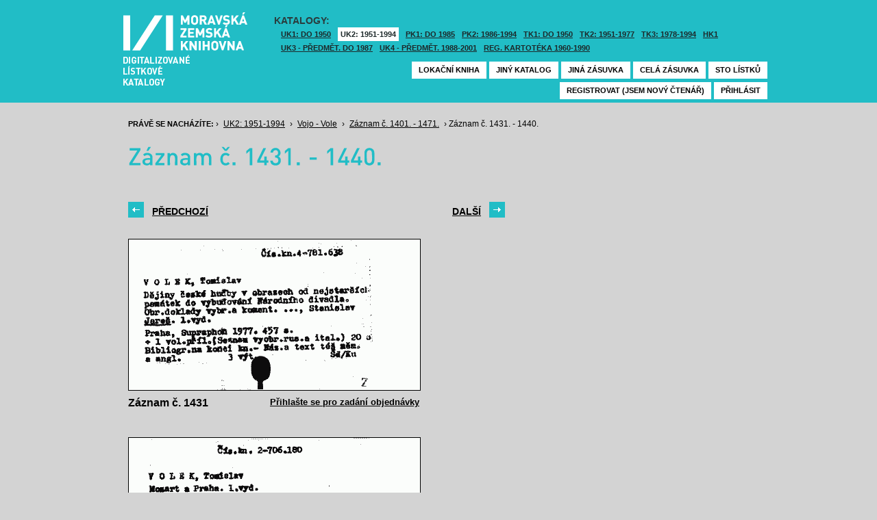

--- FILE ---
content_type: text/html; charset=UTF-8
request_url: https://listky.mzk.cz/index.php?by=1&start=1431&count=10&path=GKJUKZ2%2Fsk20%2Fsu18%2F&show=drawer&
body_size: 2968
content:
<!DOCTYPE html>

<html xmlns="http://www.w3.org/1999/xhtml" xml:lang="cs">
<head>
	<!-- charset and title -->
	<meta http-equiv="Content-Type" content="text/html; charset=utf-8">
	<title>MZK - Lístkový katalog</title>

	<!-- meta tags -->
	<meta name="description" content="">
	<meta name="keywords" content="">
	<meta name="robots" content="all,follow">
	<meta name="author" content="">
	<meta name="copyright" content="">
	
	<!-- CSS -->
	<link rel="shortcut icon" href="/favicon.ico">
	<link rel="stylesheet" type="text/css" href="styles/style.css?v1" media="screen,projection,tv">
	<link rel="stylesheet" type="text/css" href="styles/jquery-ui-1.8.16.custom.css" media="screen,projection,tv">
	<link rel="stylesheet" type="text/css" href="styles/print.css" media="print">
	
	<!-- AJAX -->
	<script type="text/javascript" src="js/jquery/jquery-1.6.2.min.js"></script>	
	<script type="text/javascript" src="js/jquery/jquery-ui-1.8.16.custom.min.js"></script>
	<script type="text/javascript" src="js/jquery/cufon-yui.js"></script>
	<script type="text/javascript" src="js/jquery/din.font.js"></script>
	<script type="text/javascript" src="js/init.js"></script>
</head>

<body> 	
	<!-- Google Tag Manager -->
    
	<noscript><iframe src="//www.googletagmanager.com/ns.html?id=GTM-MBZGH4"
	height="0" width="0" style="display:none;visibility:hidden"></iframe></noscript>
	<script>(function(w,d,s,l,i){w[l]=w[l]||[];w[l].push({'gtm.start':
	new Date().getTime(),event:'gtm.js'});var f=d.getElementsByTagName(s)[0],
	j=d.createElement(s),dl=l!='dataLayer'?'&l='+l:'';j.async=true;j.src=
	'//www.googletagmanager.com/gtm.js?id='+i+dl;f.parentNode.insertBefore(j,f);
	})(window,document,'script','dataLayer','GTM-MBZGH4');</script>
    
	<!-- End Google Tag Manager -->
	<div id="header-wrapper">
		<div id="header">
			<div id="logo">
				<a href="/">MZK<span></span></a>
			</div>
			<div class="catalog-nav">
				<p class="head">Katalogy:</p><br/>
				<ul>
																	<li ><a href="index.php?show=drawers&path=GKJUKZ1&">UK1: DO 1950</a></li>
												<li class="active"><a href="index.php?show=drawers&path=GKJUKZ2&">UK2: 1951-1994</a></li>
																							<li ><a href="index.php?show=drawers&path=GKJPKZ1&">PK1: DO 1985</a></li>
												<li ><a href="index.php?show=drawers&path=GKJPKZ2&">PK2: 1986-1994</a></li>
																							<li ><a href="index.php?show=drawers&path=GKJTKZ1&">TK1: DO 1950</a></li>
												<li ><a href="index.php?show=drawers&path=GKJTKZ2&">TK2: 1951-1977</a></li>
												<li ><a href="index.php?show=drawers&path=GKJTKZ3&">TK3: 1978-1994</a></li>
																							<li ><a href="index.php?show=drawers&path=SKH&">HK1</a></li>
												<li ><a href="index.php?show=drawers&path=GKPUKZ1&">UK3 - Předmět. do 1987</a></li>
												<li ><a href="index.php?show=drawers&path=GKPUKZ2&">UK4 - Předmět. 1988-2001</a></li>
												<li ><a href="index.php?show=drawers&path=PK3&">Reg. kartotéka 1960-1990</a></li>
															</ul>
                                <p></p>
			</div>
									<div class="ticket-nav">
				<ul>
					<li><a href="http://aleph.mzk.cz/cgi-bin/lok">Lokační kniha</a></li>
					<li><a href="/">Jiný katalog</a></li>
					<li><a href="?show=drawers&path=GKJUKZ2">Jiná zásuvka</a></li>
										<li><a href="?show=drawer&path=GKJUKZ2/sk20/su18/">Celá zásuvka</a></li>
															<li><a href="?show=drawer&path=GKJUKZ2%2Fsk20%2Fsu18%2F&start=1401&by=10&count=10">Sto lístků</a></li>
									</ul>
			</div>
						<div class="login">
				<ul>
										<li><a href="https://www.mzk.cz/predregistrace">Registrovat (jsem nový čtenář)</a></li>
					<li><a href='/Shibboleth.sso/Login?target=https%3A%2F%2Flistky.mzk.cz%2Findex.php%3Fby%3D1%26start%3D1431%26count%3D10%26path%3DGKJUKZ2%252Fsk20%252Fsu18%252F%26show%3Ddrawer%26'>Přihlásit</a></li>
									</ul>
			</div>
		</div>
	</div>
	<div id="container">
		<div id="page">
		<style type="text/css">
.ticket-list.big .item { height: 290px; width: 425px; }
.ticket-list.big .item .img { height: 220px; width: 425px; }
.ticket-list .item .img { width: 425px; }
</style>

<script type="text/javascript" src="js/jquery/jquery.validate.js"></script>
<style type="text/css">
label { width: 10em; float: left; }
label.error { float: none; color: red; padding-left: .5em; vertical-align: top; }
p { clear: both; }
.submit { margin-left: 12em; }
em { font-weight: bold; padding-right: 1em; vertical-align: top; }
</style>
<script>
$(document).ready(function() {
	$("#form-order").validate();
	$("#form-order-mvs").validate();
});
$.fx.speeds._default = 0;
$(window).load(function() {
	if (window.location.href.indexOf("#") != -1) {
		$("#dialog-order").dialog("open");
		$("input[name=signature]").focus();
	}
});
</script>


<div class="breadcrumb">
	<p>
		<span class="label">Právě se nacházíte:</span>
					&rsaquo;
						<a href="index.php?show=drawers&path=GKJUKZ2&">UK2: 1951-1994</a>
								&rsaquo;
						<a href="index.php?show=drawer&path=GKJUKZ2%2Fsk20%2Fsu18%2F">Vojo - Vole</a>
								&rsaquo;
						<a href="index.php?show=drawer&path=GKJUKZ2%2Fsk20%2Fsu18%2F&start=1401&by=10&count=10&">Záznam č. 1401. - 1471.</a>
								&rsaquo;
						Záznam č. 1431. - 1440.
						</p>
</div>

<div class="page-head">
	 
	<h1>Záznam č. 1431. - 1440.</h1>
		</div>

<!-- DIALOG UI - form [start] -->
			<script>
			
				$.fx.speeds._default = 0;
				$(function() {
					$( "#dialog-order" ).dialog({
						autoOpen: false,
						show: "fade",
						hide: "fade",
						modal: false,
						width: 500,
						resizable: false,
						draggable: true,
						position: [950, 160], // added
					});

					$(".order-btn").click(function() {
						$("#dialog-order").dialog("open");
						$("input[name=signature]").focus();
						return false;
					});
				});
			
			</script>
			<div id="dialog-order" title="Objednávkový formulář" style="display: none;">
								<form class="std" id="form-order" action="order.php" method="post">
					<input type="hidden" name="type" value="order">
					<input type="hidden" name="return" value="https://listky.mzk.cz/index.php?by=1&start=1431&count=10&path=GKJUKZ2%2Fsk20%2Fsu18%2F&show=drawer&">
					<div class="col2-set">
					<div class="col-1">
						<p class="text req">
							<label>Signatura:*</label>
							<input type="text" class="signature-prefix" readonly="readonly" value="" name="prefix">
							<input type="text" class="signature required" name="signature">
						</p>
						<p class="text">
							<label>Díl., sv. roč.:</label>
							<input type="text" class="text" name="description">
						</p>
						<p class="text">
							<label>Řada:</label>
							<input type="text" class="text" name="series">
						</p>
											</div>
					<div class="col-2">
						<p class="text">
							<label>Počet svazků:</label>
							<input type="text" class="text" name="count">
						</p>				
						<p class="text">
							<label>Název:</label>
							<input type="text" class="text" name="title">
						</p>
						<p class="text">
							<label>Autor:</label>
							<input type="text" class="text" name="author">
						</p>				
						<p class="text">
							<label>Poznámka:</label>
							<input type="text" class="text" name="note">
						</p>
											</div>
					<p class="text"><b>Informace o místě vyzvednutí bude součástí emailu, který oznamuje vyřízení Vašeho požadavku.</b></p><br />
											<input type="submit" class="submit" value="Objednat">
										</div>
				</form>
			</div>
			<!-- DIALOG UI - form [end] -->
			
			<!-- DIALOG UI - form [start] -->
			<script>
			
				$.fx.speeds._default = 300;
				$(function() {
					$( "#dialog-copy" ).dialog({
						autoOpen: false,
						show: "fade",
						hide: "fade",
						modal: false,
						width: 500,
						resizable: false,
						draggable: true,
						position: [950, 160], // added
					});

					$( ".copy-btn" ).click(function() {
						$("#dialog-copy").dialog("open");
						return false;
					});
				});
			
			</script>
			<table class="pagebar">
	<tr>
	<td>
		<a href="index.php?by=1&start=1421&count=10&path=GKJUKZ2%2Fsk20%2Fsu18%2F&show=drawer&" class="previous"><span>Předchozí</span></a>
		</td>
	<td>
		<a href="index.php?by=1&start=1441&count=10&path=GKJUKZ2%2Fsk20%2Fsu18%2F&show=drawer&" class="next"><span>Další</span></a>
		</td>
	</tr>
</table>


<div class="ticket-list big">
		<span class="placeholder" id="1431"></span>
	<div class="item">
		<div class="img">
						<img src="/data/GKJUKZ2/sk20/su18//20181431.gif"/>
					</div>
		<div class="title" _class="title-ticket">
						Záznam č. 1431
						<!--<p class="order">Přihlašte se pro zadání kopie či objednávky<p/>-->
			<a class="order" href='/Shibboleth.sso/Login?target=https%3A%2F%2Flistky.mzk.cz%2Findex.php%3Fby%3D1%26start%3D1431%26count%3D10%26path%3DGKJUKZ2%252Fsk20%252Fsu18%252F%26show%3Ddrawer%26%231431'>Přihlašte se pro zadání objednávky<a/>
								</div>
	</div> <!-- end of item -->
		<span class="placeholder" id="1432"></span>
	<div class="item">
		<div class="img">
						<img src="/data/GKJUKZ2/sk20/su18//20181432.gif"/>
					</div>
		<div class="title" _class="title-ticket">
						Záznam č. 1432
						<!--<p class="order">Přihlašte se pro zadání kopie či objednávky<p/>-->
			<a class="order" href='/Shibboleth.sso/Login?target=https%3A%2F%2Flistky.mzk.cz%2Findex.php%3Fby%3D1%26start%3D1431%26count%3D10%26path%3DGKJUKZ2%252Fsk20%252Fsu18%252F%26show%3Ddrawer%26%231432'>Přihlašte se pro zadání objednávky<a/>
								</div>
	</div> <!-- end of item -->
		<span class="placeholder" id="1433"></span>
	<div class="item">
		<div class="img">
						<img src="/data/GKJUKZ2/sk20/su18//20181433.gif"/>
					</div>
		<div class="title" _class="title-ticket">
						Záznam č. 1433
						<!--<p class="order">Přihlašte se pro zadání kopie či objednávky<p/>-->
			<a class="order" href='/Shibboleth.sso/Login?target=https%3A%2F%2Flistky.mzk.cz%2Findex.php%3Fby%3D1%26start%3D1431%26count%3D10%26path%3DGKJUKZ2%252Fsk20%252Fsu18%252F%26show%3Ddrawer%26%231433'>Přihlašte se pro zadání objednávky<a/>
								</div>
	</div> <!-- end of item -->
		<span class="placeholder" id="1434"></span>
	<div class="item">
		<div class="img">
						<img src="/data/GKJUKZ2/sk20/su18//20181434.gif"/>
					</div>
		<div class="title" _class="title-ticket">
						Záznam č. 1434
						<!--<p class="order">Přihlašte se pro zadání kopie či objednávky<p/>-->
			<a class="order" href='/Shibboleth.sso/Login?target=https%3A%2F%2Flistky.mzk.cz%2Findex.php%3Fby%3D1%26start%3D1431%26count%3D10%26path%3DGKJUKZ2%252Fsk20%252Fsu18%252F%26show%3Ddrawer%26%231434'>Přihlašte se pro zadání objednávky<a/>
								</div>
	</div> <!-- end of item -->
		<span class="placeholder" id="1435"></span>
	<div class="item">
		<div class="img">
						<img src="/data/GKJUKZ2/sk20/su18//20181435.gif"/>
					</div>
		<div class="title" _class="title-ticket">
						Záznam č. 1435
						<!--<p class="order">Přihlašte se pro zadání kopie či objednávky<p/>-->
			<a class="order" href='/Shibboleth.sso/Login?target=https%3A%2F%2Flistky.mzk.cz%2Findex.php%3Fby%3D1%26start%3D1431%26count%3D10%26path%3DGKJUKZ2%252Fsk20%252Fsu18%252F%26show%3Ddrawer%26%231435'>Přihlašte se pro zadání objednávky<a/>
								</div>
	</div> <!-- end of item -->
		<span class="placeholder" id="1436"></span>
	<div class="item">
		<div class="img">
						<img src="/data/GKJUKZ2/sk20/su18//20181436.gif"/>
					</div>
		<div class="title" _class="title-ticket">
						Záznam č. 1436
						<!--<p class="order">Přihlašte se pro zadání kopie či objednávky<p/>-->
			<a class="order" href='/Shibboleth.sso/Login?target=https%3A%2F%2Flistky.mzk.cz%2Findex.php%3Fby%3D1%26start%3D1431%26count%3D10%26path%3DGKJUKZ2%252Fsk20%252Fsu18%252F%26show%3Ddrawer%26%231436'>Přihlašte se pro zadání objednávky<a/>
								</div>
	</div> <!-- end of item -->
		<span class="placeholder" id="1437"></span>
	<div class="item">
		<div class="img">
						<img src="/data/GKJUKZ2/sk20/su18//20181437.gif"/>
					</div>
		<div class="title" _class="title-ticket">
						Záznam č. 1437
						<!--<p class="order">Přihlašte se pro zadání kopie či objednávky<p/>-->
			<a class="order" href='/Shibboleth.sso/Login?target=https%3A%2F%2Flistky.mzk.cz%2Findex.php%3Fby%3D1%26start%3D1431%26count%3D10%26path%3DGKJUKZ2%252Fsk20%252Fsu18%252F%26show%3Ddrawer%26%231437'>Přihlašte se pro zadání objednávky<a/>
								</div>
	</div> <!-- end of item -->
		<span class="placeholder" id="1438"></span>
	<div class="item">
		<div class="img">
						<img src="/data/GKJUKZ2/sk20/su18//20181438.gif"/>
					</div>
		<div class="title" _class="title-ticket">
						Záznam č. 1438
						<!--<p class="order">Přihlašte se pro zadání kopie či objednávky<p/>-->
			<a class="order" href='/Shibboleth.sso/Login?target=https%3A%2F%2Flistky.mzk.cz%2Findex.php%3Fby%3D1%26start%3D1431%26count%3D10%26path%3DGKJUKZ2%252Fsk20%252Fsu18%252F%26show%3Ddrawer%26%231438'>Přihlašte se pro zadání objednávky<a/>
								</div>
	</div> <!-- end of item -->
		<span class="placeholder" id="1439"></span>
	<div class="item">
		<div class="img">
						<img src="/data/GKJUKZ2/sk20/su18//20181439.gif"/>
					</div>
		<div class="title" _class="title-ticket">
						Záznam č. 1439
						<!--<p class="order">Přihlašte se pro zadání kopie či objednávky<p/>-->
			<a class="order" href='/Shibboleth.sso/Login?target=https%3A%2F%2Flistky.mzk.cz%2Findex.php%3Fby%3D1%26start%3D1431%26count%3D10%26path%3DGKJUKZ2%252Fsk20%252Fsu18%252F%26show%3Ddrawer%26%231439'>Přihlašte se pro zadání objednávky<a/>
								</div>
	</div> <!-- end of item -->
		<span class="placeholder" id="1440"></span>
	<div class="item">
		<div class="img">
						<img src="/data/GKJUKZ2/sk20/su18//20181440.gif"/>
					</div>
		<div class="title" _class="title-ticket">
						Záznam č. 1440
						<!--<p class="order">Přihlašte se pro zadání kopie či objednávky<p/>-->
			<a class="order" href='/Shibboleth.sso/Login?target=https%3A%2F%2Flistky.mzk.cz%2Findex.php%3Fby%3D1%26start%3D1431%26count%3D10%26path%3DGKJUKZ2%252Fsk20%252Fsu18%252F%26show%3Ddrawer%26%231440'>Přihlašte se pro zadání objednávky<a/>
								</div>
	</div> <!-- end of item -->
	</div>

<table class="pagebar">
	<tr>
	<td>
		<a href="index.php?by=1&start=1421&count=10&path=GKJUKZ2%2Fsk20%2Fsu18%2F&show=drawer&" class="previous"><span>Předchozí</span></a>
		</td>
	<td>
		<a href="index.php?by=1&start=1441&count=10&path=GKJUKZ2%2Fsk20%2Fsu18%2F&show=drawer&" class="next"><span>Další</span></a>
		</td>
	</tr>
</table>


		</div>
	</div>
</body>
</html>
